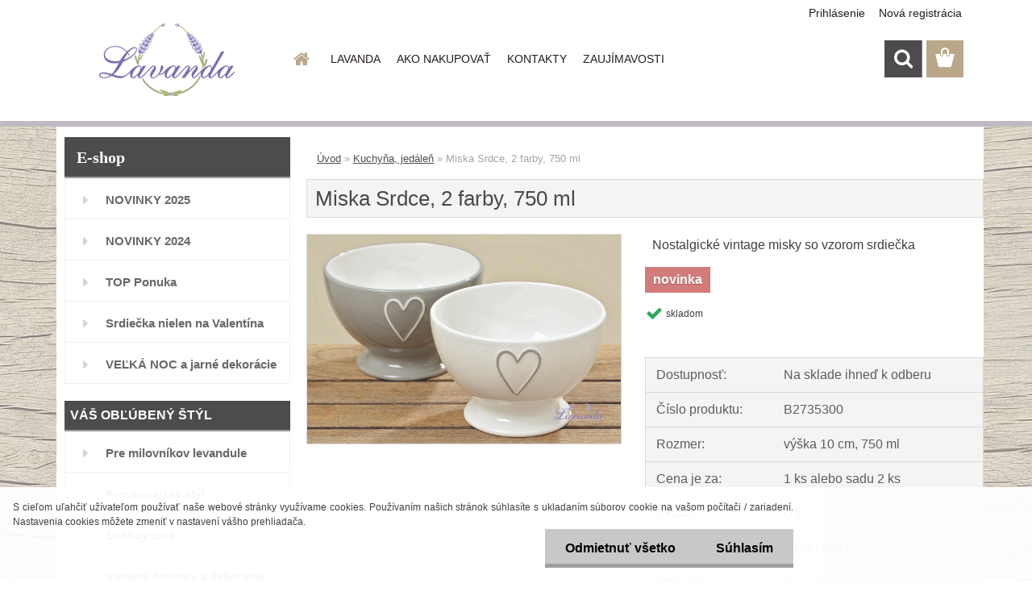

--- FILE ---
content_type: text/html; charset=utf-8
request_url: https://www.lavanda.sk/Miska-Srdce-1
body_size: 25050
content:


        <!DOCTYPE html>
    <html xmlns:og="http://ogp.me/ns#" xmlns:fb="http://www.facebook.com/2008/fbml" lang="sk" class="tmpl__3rs13">
      <head>
          <script>
              window.cookie_preferences = getCookieSettings('cookie_preferences');
              window.cookie_statistics = getCookieSettings('cookie_statistics');
              window.cookie_marketing = getCookieSettings('cookie_marketing');

              function getCookieSettings(cookie_name) {
                  if (document.cookie.length > 0)
                  {
                      cookie_start = document.cookie.indexOf(cookie_name + "=");
                      if (cookie_start != -1)
                      {
                          cookie_start = cookie_start + cookie_name.length + 1;
                          cookie_end = document.cookie.indexOf(";", cookie_start);
                          if (cookie_end == -1)
                          {
                              cookie_end = document.cookie.length;
                          }
                          return unescape(document.cookie.substring(cookie_start, cookie_end));
                      }
                  }
                  return false;
              }
          </script>
                    <script async src="https://www.googletagmanager.com/gtag/js?id=588JQCZ"></script>
                <script>(function(w,d,s,l,i){w[l]=w[l]||[];w[l].push({'gtm.start':
          new Date().getTime(),event:'gtm.js'});var f=d.getElementsByTagName(s)[0],
        j=d.createElement(s),dl=l!='dataLayer'?'&l='+l:'';j.async=true;j.src=
        'https://www.googletagmanager.com/gtm.js?id='+i+dl;f.parentNode.insertBefore(j,f);
      })(window,document,'script','dataLayer','GTM-588JQCZ');
        window.dataLayer = window.dataLayer || [];
        window.dataLayer.push({
            event: 'eec.pageview',
            clientIP: '3.17.157.XX'
        });

    </script>
            <title>Miska Srdce</title>
        <script type="text/javascript">var action_unavailable='action_unavailable';var id_language = 'sk';var id_country_code = 'SK';var language_code = 'sk-SK';var path_request = '/request.php';var type_request = 'POST';var cache_break = "2511"; var enable_console_debug = false; var enable_logging_errors = false;var administration_id_language = 'sk';var administration_id_country_code = 'SK';</script>          <script type="text/javascript" src="//ajax.googleapis.com/ajax/libs/jquery/1.8.3/jquery.min.js"></script>
          <script type="text/javascript" src="//code.jquery.com/ui/1.12.1/jquery-ui.min.js" ></script>
                  <script src="/wa_script/js/jquery.hoverIntent.minified.js?_=2025-01-14-11-59" type="text/javascript"></script>
        <script type="text/javascript" src="/admin/jscripts/jquery.qtip.min.js?_=2025-01-14-11-59"></script>
                  <script src="/wa_script/js/jquery.selectBoxIt.min.js?_=2025-01-14-11-59" type="text/javascript"></script>
                  <script src="/wa_script/js/bs_overlay.js?_=2025-01-14-11-59" type="text/javascript"></script>
        <script src="/wa_script/js/bs_design.js?_=2025-01-14-11-59" type="text/javascript"></script>
        <script src="/admin/jscripts/wa_translation.js?_=2025-01-14-11-59" type="text/javascript"></script>
        <link rel="stylesheet" type="text/css" href="/css/jquery.selectBoxIt.wa_script.css?_=2025-01-14-11-59" media="screen, projection">
        <link rel="stylesheet" type="text/css" href="/css/jquery.qtip.lupa.css?_=2025-01-14-11-59">
        
                  <script src="/wa_script/js/jquery.colorbox-min.js?_=2025-01-14-11-59" type="text/javascript"></script>
          <link rel="stylesheet" type="text/css" href="/css/colorbox.css?_=2025-01-14-11-59">
          <script type="text/javascript">
            jQuery(document).ready(function() {
              (function() {
                function createGalleries(rel) {
                  var regex = new RegExp(rel + "\\[(\\d+)]"),
                      m, group = "g_" + rel, groupN;
                  $("a[rel*=" + rel + "]").each(function() {
                    m = regex.exec(this.getAttribute("rel"));
                    if(m) {
                      groupN = group + m[1];
                    } else {
                      groupN = group;
                    }
                    $(this).colorbox({
                      rel: groupN,
                      slideshow:false,
                       maxWidth: "85%",
                       maxHeight: "85%",
                       returnFocus: false
                    });
                  });
                }
                createGalleries("lytebox");
                createGalleries("lyteshow");
              })();
            });</script>
          <script type="text/javascript">
      function init_products_hovers()
      {
        jQuery(".product").hoverIntent({
          over: function(){
            jQuery(this).find(".icons_width_hack").animate({width: "130px"}, 300, function(){});
          } ,
          out: function(){
            jQuery(this).find(".icons_width_hack").animate({width: "10px"}, 300, function(){});
          },
          interval: 40
        });
      }
      jQuery(document).ready(function(){

        jQuery(".param select, .sorting select").selectBoxIt();

        jQuery(".productFooter").click(function()
        {
          var $product_detail_link = jQuery(this).parent().find("a:first");

          if($product_detail_link.length && $product_detail_link.attr("href"))
          {
            window.location.href = $product_detail_link.attr("href");
          }
        });
        init_products_hovers();
        
        ebar_details_visibility = {};
        ebar_details_visibility["user"] = false;
        ebar_details_visibility["basket"] = false;

        ebar_details_timer = {};
        ebar_details_timer["user"] = setTimeout(function(){},100);
        ebar_details_timer["basket"] = setTimeout(function(){},100);

        function ebar_set_show($caller)
        {
          var $box_name = $($caller).attr("id").split("_")[0];

          ebar_details_visibility["user"] = false;
          ebar_details_visibility["basket"] = false;

          ebar_details_visibility[$box_name] = true;

          resolve_ebar_set_visibility("user");
          resolve_ebar_set_visibility("basket");
        }

        function ebar_set_hide($caller)
        {
          var $box_name = $($caller).attr("id").split("_")[0];

          ebar_details_visibility[$box_name] = false;

          clearTimeout(ebar_details_timer[$box_name]);
          ebar_details_timer[$box_name] = setTimeout(function(){resolve_ebar_set_visibility($box_name);},300);
        }

        function resolve_ebar_set_visibility($box_name)
        {
          if(   ebar_details_visibility[$box_name]
             && jQuery("#"+$box_name+"_detail").is(":hidden"))
          {
            jQuery("#"+$box_name+"_detail").slideDown(300);
          }
          else if(   !ebar_details_visibility[$box_name]
                  && jQuery("#"+$box_name+"_detail").not(":hidden"))
          {
            jQuery("#"+$box_name+"_detail").slideUp(0, function() {
              $(this).css({overflow: ""});
            });
          }
        }

        
        jQuery("#user_icon, #basket_icon").hoverIntent({
          over: function(){
            ebar_set_show(this);
            
          } ,
          out: function(){
            ebar_set_hide(this);
          },
          interval: 40
        });
        
        jQuery("#user_icon").click(function(e)
        {
          if(jQuery(e.target).attr("id") == "user_icon")
          {
            window.location.href = "https://www.lavanda.sk/lavanda/e-login/";
          }
        });

        jQuery("#basket_icon").click(function(e)
        {
          if(jQuery(e.target).attr("id") == "basket_icon")
          {
            window.location.href = "https://www.lavanda.sk/lavanda/e-basket/";
          }
        });
      
      });
    </script>        <meta http-equiv="Content-language" content="sk">
        <meta http-equiv="Content-Type" content="text/html; charset=utf-8">
        <meta name="language" content="slovak">
        <meta name="keywords" content="Miska, Srdce, Nostalgické, vintage, misky, na müsli, na šalát, na koláčiky, šedá, biela">
        <meta name="description" content="Miska Srdce, Nostalgické misky vintage misky, vintage miska, miska na müsli, miska na šalát, miska na koláčiky, šedá miska, biela miska">
        <meta name="revisit-after" content="1 Days">
        <meta name="distribution" content="global">
        <meta name="expires" content="never">
                  <meta name="expires" content="never">
                    <link rel="previewimage" href="https://www.lavanda.sk/fotky20000/fotos/_vyr_57822735300.jpg" />
          <meta property="og:image" content="http://www.lavanda.sk/fotky20000/fotos/_vyrn_57822735300.jpg" />
<meta property="og:image:secure_url" content="https://www.lavanda.sk/fotky20000/fotos/_vyrn_57822735300.jpg" />
<meta property="og:image:type" content="image/jpeg" />
<meta property="og:url" content="http://www.lavanda.sk/lavanda/eshop/5-1-Kuchyna-jedalen/0/5/5782-Miska-Srdce-2-farby-750-ml" />
<meta property="og:title" content="Miska Srdce, 2 farby, 750 ml" />
<meta property="og:description" content="Miska Srdce, Nostalgické misky vintage misky, vintage miska, miska na müsli, miska na šalát, miska na koláčiky, šedá miska, biela miska" />
<meta property="og:type" content="product" />
<meta property="og:site_name" content="Vintage bytové doplnky dekorácie" />

<meta name="google-site-verification" content="5dBffq3rRhKkeawtM4PXplIf2KoT19TDmqWhxU0WdGo"/>            <meta name="robots" content="index, follow">
                      <link href="//www.lavanda.sk/fotky20000/favicon.ico" rel="icon" type="image/x-icon">
          <link rel="shortcut icon" type="image/x-icon" href="//www.lavanda.sk/fotky20000/favicon.ico">
                  <link rel="stylesheet" type="text/css" href="/css/lang_dependent_css/lang_sk.css?_=2025-01-14-11-59" media="screen, projection">
                <link rel='stylesheet' type='text/css' href='/wa_script/js/styles.css?_=2025-01-14-11-59'>
        <script language='javascript' type='text/javascript' src='/wa_script/js/javascripts.js?_=2025-01-14-11-59'></script>
        <script language='javascript' type='text/javascript' src='/wa_script/js/check_tel.js?_=2025-01-14-11-59'></script>
          <script src="/assets/javascripts/buy_button.js?_=2025-01-14-11-59"></script>
            <script type="text/javascript" src="/wa_script/js/bs_user.js?_=2025-01-14-11-59"></script>
        <script type="text/javascript" src="/wa_script/js/bs_fce.js?_=2025-01-14-11-59"></script>
        <script type="text/javascript" src="/wa_script/js/bs_fixed_bar.js?_=2025-01-14-11-59"></script>
        <script type="text/javascript" src="/bohemiasoft/js/bs.js?_=2025-01-14-11-59"></script>
        <script src="/wa_script/js/jquery.number.min.js?_=2025-01-14-11-59" type="text/javascript"></script>
        <script type="text/javascript">
            BS.User.id = 20000;
            BS.User.domain = "lavanda";
            BS.User.is_responsive_layout = true;
            BS.User.max_search_query_length = 50;
            BS.User.max_autocomplete_words_count = 5;

            WA.Translation._autocompleter_ambiguous_query = ' Hľadaný výraz je pre našeptávač príliš všeobecný. Zadajte prosím ďalšie znaky, slová alebo pokračujte odoslaním formulára pre vyhľadávanie.';
            WA.Translation._autocompleter_no_results_found = ' Neboli nájdené žiadne produkty ani kategórie.';
            WA.Translation._error = " Chyba";
            WA.Translation._success = " Úspech";
            WA.Translation._warning = " Upozornenie";
            WA.Translation._multiples_inc_notify = '<p class="multiples-warning"><strong>Tento produkt je možné objednať iba v násobkoch #inc#. </strong><br><small>Vami zadaný počet kusov bol navýšený podľa tohto násobku.</small></p>';
            WA.Translation._shipping_change_selected = " Zmeniť...";
            WA.Translation._shipping_deliver_to_address = "_shipping_deliver_to_address";

            BS.Design.template = {
              name: "3rs13",
              is_selected: function(name) {
                if(Array.isArray(name)) {
                  return name.indexOf(this.name) > -1;
                } else {
                  return name === this.name;
                }
              }
            };
            BS.Design.isLayout3 = true;
            BS.Design.templates = {
              TEMPLATE_ARGON: "argon",TEMPLATE_NEON: "neon",TEMPLATE_CARBON: "carbon",TEMPLATE_XENON: "xenon",TEMPLATE_AURUM: "aurum",TEMPLATE_CUPRUM: "cuprum",TEMPLATE_ERBIUM: "erbium",TEMPLATE_CADMIUM: "cadmium",TEMPLATE_BARIUM: "barium",TEMPLATE_CHROMIUM: "chromium",TEMPLATE_SILICIUM: "silicium",TEMPLATE_IRIDIUM: "iridium",TEMPLATE_INDIUM: "indium",TEMPLATE_OXYGEN: "oxygen",TEMPLATE_HELIUM: "helium",TEMPLATE_FLUOR: "fluor",TEMPLATE_FERRUM: "ferrum",TEMPLATE_TERBIUM: "terbium",TEMPLATE_URANIUM: "uranium",TEMPLATE_ZINCUM: "zincum",TEMPLATE_CERIUM: "cerium",TEMPLATE_KRYPTON: "krypton",TEMPLATE_THORIUM: "thorium",TEMPLATE_ETHERUM: "etherum",TEMPLATE_KRYPTONIT: "kryptonit",TEMPLATE_TITANIUM: "titanium",TEMPLATE_PLATINUM: "platinum"            };
        </script>
        <meta name="google-site-verification" content="5dBffq3rRhKkeawtM4PXplIf2KoT19TDmqWhxU0WdGo">
          <script src="/js/progress_button/modernizr.custom.js"></script>
                      <link rel="stylesheet" type="text/css" href="/bower_components/owl.carousel/dist/assets/owl.carousel.min.css" />
            <link rel="stylesheet" type="text/css" href="/bower_components/owl.carousel/dist/assets/owl.theme.default.min.css" />
            <script src="/bower_components/owl.carousel/dist/owl.carousel.min.js"></script>
                    <link rel="stylesheet" type="text/css" href="//static.bohemiasoft.com/jave/style.css?_=2025-01-14-11-59" media="screen">
                    <link rel="stylesheet" type="text/css" href="/css/font-awesome.4.7.0.min.css" media="screen">
          <link rel="stylesheet" type="text/css" href="/sablony/nove/3rs13/3rs13pink/css/product_var3.css?_=2025-01-14-11-59" media="screen">
                    <link rel="stylesheet"
                type="text/css"
                id="tpl-editor-stylesheet"
                href="/sablony/nove/3rs13/3rs13pink/css/colors.css?_=2025-01-14-11-59"
                media="screen">

          <meta name="viewport" content="width=device-width, initial-scale=1.0">
          <link rel="stylesheet" 
                   type="text/css" 
                   href="https://static.bohemiasoft.com/custom-css/argon.css?_1764923345" 
                   media="screen"><style type="text/css">
               <!--#site_logo{
                  width: 275px;
                  height: 100px;
                  background-image: url('/fotky20000/design_setup/images/logo_ready.png?cache_time=1538635299');
                  background-repeat: no-repeat;
                  
                }html body .myheader { 
          
          border: black;
          background-repeat: repeat;
          background-position: 0px 0px;
          
        }#page_background{
                  
                  background-repeat: repeat;
                  background-position: 0px 0px;
                  background-color: transparent;
                }.bgLupa{
                  padding: 0;
                  border: none;
                }

 :root { 
 }
-->
                </style>          <link rel="stylesheet" type="text/css" href="/fotky20000/design_setup/css/user_defined.css?_=1665993015" media="screen, projection">
                    <script type="text/javascript" src="/admin/jscripts/wa_dialogs.js?_=2025-01-14-11-59"></script>
            <script>
      $(document).ready(function() {
        if (getCookie('show_cookie_message' + '_20000_sk') != 'no') {
          if($('#cookies-agreement').attr('data-location') === '0')
          {
            $('.cookies-wrapper').css("top", "0px");
          }
          else
          {
            $('.cookies-wrapper').css("bottom", "0px");
          }
          $('.cookies-wrapper').show();
        }

        $('#cookies-notify__close').click(function() {
          setCookie('show_cookie_message' + '_20000_sk', 'no');
          $('#cookies-agreement').slideUp();
          $("#masterpage").attr("style", "");
          setCookie('cookie_preferences', 'true');
          setCookie('cookie_statistics', 'true');
          setCookie('cookie_marketing', 'true');
          window.cookie_preferences = true;
          window.cookie_statistics = true;
          window.cookie_marketing = true;
          if(typeof gtag === 'function') {
              gtag('consent', 'update', {
                  'ad_storage': 'granted',
                  'analytics_storage': 'granted',
                  'ad_user_data': 'granted',
                  'ad_personalization': 'granted'
              });
          }
         return false;
        });

        $("#cookies-notify__disagree").click(function(){
            save_preferences();
        });

        $('#cookies-notify__preferences-button-close').click(function(){
            var cookies_notify_preferences = $("#cookies-notify-checkbox__preferences").is(':checked');
            var cookies_notify_statistics = $("#cookies-notify-checkbox__statistics").is(':checked');
            var cookies_notify_marketing = $("#cookies-notify-checkbox__marketing").is(':checked');
            save_preferences(cookies_notify_preferences, cookies_notify_statistics, cookies_notify_marketing);
        });

        function save_preferences(preferences = false, statistics = false, marketing = false)
        {
            setCookie('show_cookie_message' + '_20000_sk', 'no');
            $('#cookies-agreement').slideUp();
            $("#masterpage").attr("style", "");
            setCookie('cookie_preferences', preferences);
            setCookie('cookie_statistics', statistics);
            setCookie('cookie_marketing', marketing);
            window.cookie_preferences = preferences;
            window.cookie_statistics = statistics;
            window.cookie_marketing = marketing;
            if(marketing && typeof gtag === 'function')
            {
                gtag('consent', 'update', {
                    'ad_storage': 'granted'
                });
            }
            if(statistics && typeof gtag === 'function')
            {
                gtag('consent', 'update', {
                    'analytics_storage': 'granted',
                    'ad_user_data': 'granted',
                    'ad_personalization': 'granted',
                });
            }
            if(marketing === false && BS && BS.seznamIdentity) {
                BS.seznamIdentity.clearIdentity();
            }
        }

        /**
         * @param {String} cookie_name
         * @returns {String}
         */
        function getCookie(cookie_name) {
          if (document.cookie.length > 0)
          {
            cookie_start = document.cookie.indexOf(cookie_name + "=");
            if (cookie_start != -1)
            {
              cookie_start = cookie_start + cookie_name.length + 1;
              cookie_end = document.cookie.indexOf(";", cookie_start);
              if (cookie_end == -1)
              {
                cookie_end = document.cookie.length;
              }
              return unescape(document.cookie.substring(cookie_start, cookie_end));
            }
          }
          return "";
        }
        
        /**
         * @param {String} cookie_name
         * @param {String} value
         */
        function setCookie(cookie_name, value) {
          var time = new Date();
          time.setTime(time.getTime() + 365*24*60*60*1000); // + 1 rok
          var expires = "expires="+time.toUTCString();
          document.cookie = cookie_name + "=" + escape(value) + "; " + expires + "; path=/";
        }
      });
    </script>
            <script type="text/javascript" src="/wa_script/js/search_autocompleter.js?_=2025-01-14-11-59"></script>
                <link rel="stylesheet" type="text/css" href="/assets/vendor/magnific-popup/magnific-popup.css" />
      <script src="/assets/vendor/magnific-popup/jquery.magnific-popup.js"></script>
      <script type="text/javascript">
        BS.env = {
          decPoint: ",",
          basketFloatEnabled: true        };
      </script>
      <script type="text/javascript" src="/node_modules/select2/dist/js/select2.min.js"></script>
      <script type="text/javascript" src="/node_modules/maximize-select2-height/maximize-select2-height.min.js"></script>
      <script type="text/javascript">
        (function() {
          $.fn.select2.defaults.set("language", {
            noResults: function() {return " Žiadny záznam nebol nájdený"},
            inputTooShort: function(o) {
              var n = o.minimum - o.input.length;
              return "_input_too_short".replace("#N#", n);
            }
          });
          $.fn.select2.defaults.set("width", "100%")
        })();

      </script>
      <link type="text/css" rel="stylesheet" href="/node_modules/select2/dist/css/select2.min.css" />
      <script type="text/javascript" src="/wa_script/js/countdown_timer.js?_=2025-01-14-11-59"></script>
      <script type="text/javascript" src="/wa_script/js/app.js?_=2025-01-14-11-59"></script>
      <script type="text/javascript" src="/node_modules/jquery-validation/dist/jquery.validate.min.js"></script>

      
          </head>
      <body class="lang-sk layout3 not-home page-product-detail page-product-5782 basket-empty slider_available template-slider-custom vat-payer-y alternative-currency-n" >
      <!-- Google Tag Manager (noscript) end -->
    <noscript><iframe src="https://www.googletagmanager.com/ns.html?id=GTM-588JQCZ"
                      height="0" width="0" style="display:none;visibility:hidden"></iframe></noscript>
    <!-- End Google Tag Manager (noscript) -->
          <a name="topweb"></a>
            <div id="cookies-agreement" class="cookies-wrapper" data-location="1"
         >
      <div class="cookies-notify-background"></div>
      <div class="cookies-notify" style="display:block!important;">
        <div class="cookies-notify__bar">
          <div class="cookies-notify__bar1">
            <div class="cookies-notify__text"
                                 >
                S cieľom uľahčiť užívateľom používať naše webové stránky využívame cookies. Používaním našich stránok súhlasíte s ukladaním súborov cookie na vašom počítači / zariadení. Nastavenia cookies môžete zmeniť v nastavení vášho prehliadača.            </div>
            <div class="cookies-notify__button">
                <a href="#" id="cookies-notify__disagree" class="secondary-btn"
                   style="color: #000000;
                           background-color: #c8c8c8;
                           opacity: 1"
                >Odmietnuť všetko</a>
              <a href="#" id="cookies-notify__close"
                 style="color: #000000;
                        background-color: #c8c8c8;
                        opacity: 1"
                >Súhlasím</a>
            </div>
          </div>
                    </div>
      </div>
    </div>
    
  <div id="responsive_layout_large"></div><div id="page">    <script type="text/javascript">
      var responsive_articlemenu_name = ' Menu';
      var responsive_eshopmenu_name = ' E-shop';
    </script>
        <link rel="stylesheet" type="text/css" href="/css/masterslider.css?_=2025-01-14-11-59" media="screen, projection">
    <script type="text/javascript" src="/js/masterslider.min.js"></script>
    <div class="myheader">
                <div class="navigate_bar">
            <div class="logo-wrapper">
            <a id="site_logo" href="//www.lavanda.sk" class="mylogo" aria-label="Logo"></a>
    </div>
                        <!--[if IE 6]>
    <style>
    #main-menu ul ul{visibility:visible;}
    </style>
    <![endif]-->

    
    <div id="topmenu"><!-- TOPMENU -->
            <div id="main-menu" class="">
                 <ul>
            <li class="eshop-menu-home">
              <a href="//www.lavanda.sk" class="top_parent_act" aria-label="Homepage">
                              </a>
            </li>
          </ul>
          
<ul><li class="eshop-menu-1 eshop-menu-order-1 eshop-menu-odd"><a href="/lavanda/1-LAVANDA"  class="top_parent">LAVANDA</a> <ul><!--[if lte IE 7]><table><tr><td><![endif]--> <li class="eshop-submenu-1"><a href="/lavanda/1-LAVANDA/1-O-nas" >O nás</a></li><li class="eshop-submenu-2"><a href="/lavanda/1-LAVANDA/2-Preco-nakupovat-u-nas" >Prečo nakupovať u nás</a></li><li class="eshop-submenu-13"><a href="/lavanda/1-LAVANDA/13-Hodnotenia-zakaznikov" >Hodnotenia zákazníkov</a></li><li class="eshop-submenu-7"><a href="/lavanda/1-LAVANDA/7-Kontaktny-formular" >Kontaktný formulár</a></li> <!--[if lte IE 7]></td></tr></table><![endif]--></ul> 
</li></ul>
<ul><li class="eshop-menu-4 eshop-menu-order-2 eshop-menu-even"><a href="/lavanda/4-AKO-NAKUPOVAT"  class="top_parent">AKO NAKUPOVAŤ</a> <ul><!--[if lte IE 7]><table><tr><td><![endif]--> <li class="eshop-submenu-3"><a href="/lavanda/4-AKO-NAKUPOVAT/3-Doprava-a-platba" >Doprava a platba</a></li><li class="eshop-submenu-4"><a href="/lavanda/4-AKO-NAKUPOVAT/4-Preberanie-zasielky" >Preberanie zásielky</a></li><li class="eshop-submenu-8"><a href="/lavanda/4-AKO-NAKUPOVAT/8-Obchodne-podmienky" >Obchodné podmienky</a></li><li class="eshop-submenu-16"><a href="/lavanda/4-AKO-NAKUPOVAT/16-Ochrana-osobnych-udajov" >Ochrana osobných údajov</a></li><li class="eshop-submenu-15"><a href="/lavanda/4-AKO-NAKUPOVAT/15-Odstupenie-od-zmluvy-formular" >Odstúpenie od zmluvy -formulár</a></li><li class="eshop-submenu-5"><a href="/lavanda/4-AKO-NAKUPOVAT/5-Reklamacny-poriadok" >Reklamačný poriadok</a></li> <!--[if lte IE 7]></td></tr></table><![endif]--></ul> 
</li></ul>
<ul><li class="eshop-menu-2 eshop-menu-order-3 eshop-menu-odd"><a href="/lavanda/2-KONTAKTY"  class="top_parent">KONTAKTY</a>
</li></ul>
<ul><li class="eshop-menu-5 eshop-menu-order-4 eshop-menu-even"><a href="/lavanda/5-ZAUJIMAVOSTI"  class="top_parent">ZAUJÍMAVOSTI</a> <ul><!--[if lte IE 7]><table><tr><td><![endif]--> <li class="eshop-submenu-11"><a href="/Krasne-Vianoce" >Krásne Vianoce</a></li><li class="eshop-submenu-10"><a href="/lavanda/5-ZAUJIMAVOSTI/10-Bio-arganove-mydlo" >Bio arganové mydlo</a></li><li class="eshop-submenu-6"><a href="/lavanda/5-ZAUJIMAVOSTI/6-Mydlo-ALEPPO" >Mydlo ALEPPO</a></li><li class="eshop-submenu-9"><a href="/lavanda/5-ZAUJIMAVOSTI/9-Jarne-inspiracie" >Jarné inšpirácie</a></li> <!--[if lte IE 7]></td></tr></table><![endif]--></ul> 
</li></ul>      </div>
    </div><!-- END TOPMENU -->
        <div id="search">
      <form name="search" id="searchForm" action="/lavanda/search-engine.htm" method="GET" enctype="multipart/form-data">
        <label for="q" class="title_left2"> Hľadanie</label>
        <p>
          <input name="slovo" type="text" class="inputBox" id="q" placeholder=" Zadajte text vyhľadávania" maxlength="50">
          
          <input type="hidden" id="source_service" value="www.webareal.sk">
        </p>
        <div class="wrapper_search_submit">
          <input type="submit" class="search_submit" aria-label="search" name="search_submit" value="">
        </div>
        <div id="search_setup_area">
          <input id="hledatjak2" checked="checked" type="radio" name="hledatjak" value="2">
          <label for="hledatjak2">Hľadať v tovare</label>
          <br />
          <input id="hledatjak1"  type="radio" name="hledatjak" value="1">
          <label for="hledatjak1">Hľadať v článkoch</label>
                    <script type="text/javascript">
            function resolve_search_mode_visibility()
            {
              if (jQuery('form[name=search] input').is(':focus'))
              {
                if (jQuery('#search_setup_area').is(':hidden'))
                {
                  jQuery('#search_setup_area').slideDown(400);
                }
              }
              else
              {
                if (jQuery('#search_setup_area').not(':hidden'))
                {
                  jQuery('#search_setup_area').slideUp(400);
                }
              }
            }

            $('form[name=search] input').click(function() {
              this.focus();
            });

            jQuery('form[name=search] input')
                .focus(function() {
                  resolve_search_mode_visibility();
                })
                .blur(function() {
                  setTimeout(function() {
                    resolve_search_mode_visibility();
                  }, 1000);
                });

          </script>
                  </div>
      </form>
    </div>
          </div>
          </div>
    <script type="text/javascript" src="/wa_script/js/wz_tooltip.js"></script><div id="page_background">      <div class="hack-box"><!-- HACK MIN WIDTH FOR IE 5, 5.5, 6  -->
                  <div id="masterpage" style="margin-bottom:95px;"><!-- MASTER PAGE -->
              <div id="header">          </div><!-- END HEADER -->
          
  <div id="ebar" class="" >        <div id="ebar_set">
                <div id="user_icon">

                            <div id="user_detail">
                    <div id="user_arrow_tag"></div>
                    <div id="user_content_tag">
                        <div id="user_content_tag_bg">
                            <a href="/lavanda/e-login/"
                               class="elink user_login_text"
                               >
                               Prihlásenie                            </a>
                            <a href="/lavanda/e-register/"
                               class="elink user-logout user_register_text"
                               >
                               Nová registrácia                            </a>
                        </div>
                    </div>
                </div>
            
        </div>
        
                <div id="basket_icon" >
            <div id="basket_detail">
                <div id="basket_arrow_tag"></div>
                <div id="basket_content_tag">
                    <a id="quantity_tag" href="/lavanda/e-basket" rel="nofollow" class="elink"><span class="quantity_count">0</span></a>
                                    </div>
            </div>
        </div>
                <a id="basket_tag"
           href="lavanda/e-basket"
           rel="nofollow"
           class="elink">
            <span id="basket_tag_left">&nbsp;</span>
            <span id="basket_tag_right">
                0 ks            </span>
        </a>
                </div></div>          <div id="aroundpage"><!-- AROUND PAGE -->
            
      <!-- LEFT BOX -->
      <div id="left-box">
              <div class="menu-typ-1" id="left_eshop">
                <p class="title_left_eshop">E-shop</p>
          
        <div id="inleft_eshop">
          <div class="leftmenu2">
                <ul class="root-eshop-menu">
              <li class="leftmenuDef category-menu-99 category-menu-order-1 category-menu-odd">
          <a href="/NOVINKY-2025">            <strong>
              NOVINKY 2025            </strong>
            </a>        </li>

                <li class="leftmenuDef category-menu-95 category-menu-order-2 category-menu-even">
          <a href="/NOVINKY-2024">            <strong>
              NOVINKY 2024            </strong>
            </a>        </li>

                <li class="leftmenuDef category-menu-25 category-menu-order-3 category-menu-odd">
          <a href="/lavanda/eshop/25-1-TOP-Ponuka">            <strong>
              TOP Ponuka            </strong>
            </a>        </li>

                <li class="leftmenuDef category-menu-23 category-menu-order-4 category-menu-even">
          <a href="/Valentin-darceky-srdiecka">            <strong>
              Srdiečka nielen na Valentína            </strong>
            </a>        </li>

                <li class="leftmenuDef category-menu-22 category-menu-order-5 category-menu-odd">
          <a href="/lavanda/eshop/22-1-VELKA-NOC-a-jarne-dekoracie">            <strong>
              VEĽKÁ NOC a jarné dekorácie            </strong>
            </a>        </li>

                <li class="leftmenuCat category-menu-sep-47 category-menu-sep-order-1">
                      <strong>
              VÁŠ OBĽÚBENÝ ŠTÝL            </strong>
                    </li>

                <li class="leftmenuDef category-menu-1 category-menu-order-6 category-menu-even">
          <a href="/levandula-pre-milovnikov-levandule">            <strong>
              Pre milovníkov levandule            </strong>
            </a>        </li>

                <li class="leftmenuDef category-menu-48 category-menu-order-7 category-menu-odd">
          <a href="/Provensalsky-Styl-provensalsko-Provence-doplnky">            <strong>
              Provensálsky štýl            </strong>
            </a>        </li>

                <li class="leftmenuDef category-menu-41 category-menu-order-8 category-menu-even">
          <a href="/Shabby-Chic">            <strong>
              Shabby chic            </strong>
            </a>        </li>

                <li class="leftmenuDef category-menu-58 category-menu-order-9 category-menu-odd">
          <a href="/vintage-bytove-doplnky-a-dekoracie">            <strong>
              Vintage doplnky a dekorácie            </strong>
            </a>        </li>

                <li class="leftmenuDef category-menu-15 category-menu-order-10 category-menu-even">
          <a href="/lavanda/eshop/15-1-Dekoracie-co-Vas-potesia">            <strong>
              Dekorácie čo Vás potešia            </strong>
            </a>        </li>

                <li class="leftmenuDef category-menu-34 category-menu-order-11 category-menu-odd">
          <a href="/lavanda/eshop/34-1-Darceky">            <strong>
              Darčeky            </strong>
            </a>        </li>

                <li class="leftmenuDef category-menu-46 category-menu-order-12 category-menu-even">
          <a href="/lavanda/eshop/46-1-Darcekove-poukazky">            <strong>
              Darčekové poukážky            </strong>
            </a>        </li>

                <li class="leftmenuCat category-menu-sep-68 category-menu-sep-order-2">
                      <strong>
              MÓDNE DOPLNKY            </strong>
                    </li>

                <li class="leftmenuDef category-menu-73 category-menu-order-13 category-menu-odd">
          <a href="/Doplnky-a-oblecenie-vo-Vintage-style">            <strong>
              Vintage módne doplnky            </strong>
            </a>        </li>

                <li class="leftmenuDef category-menu-81 category-menu-order-14 category-menu-even">
          <a href="/ponozky-vintage">            <strong>
              Ponožky Vintage            </strong>
            </a>        </li>

                <li class="leftmenuDef category-menu-84 category-menu-order-15 category-menu-odd">
          <a href="/lavanda/eshop/84-1-Rukavice-Vintage">            <strong>
              Rukavice Vintage            </strong>
            </a>        </li>

                <li class="leftmenuDef category-menu-82 category-menu-order-16 category-menu-even">
          <a href="/Slnecne-okuliare-Vintage">            <strong>
              Slnečné okuliare Vintage            </strong>
            </a>        </li>

                <li class="leftmenuDef category-menu-85 category-menu-order-17 category-menu-odd">
          <a href="/lavanda/eshop/85-1-Satky-Vintage">            <strong>
              Šatky Vintage            </strong>
            </a>        </li>

                <li class="leftmenuDef category-menu-50 category-menu-order-18 category-menu-even">
          <a href="/Santoro-SK-Gorjuss-Mirabelle">            <strong>
              SANTORO Gorjuss &amp; Mirabelle            </strong>
            </a>        </li>

                <li class="leftmenuDef category-menu-69 category-menu-order-19 category-menu-odd">
          <a href="/tasky-kabelky">            <strong>
              Tašky a kabelky            </strong>
            </a>        </li>

                <li class="leftmenuDef category-menu-70 category-menu-order-20 category-menu-even">
          <a href="/lavanda/eshop/70-1-Penazenky-puzdra-kozm-tasky">            <strong>
              Peňaženky, púzdra, kozm. tašky            </strong>
            </a>        </li>

                <li class="leftmenuDef category-menu-89 category-menu-order-21 category-menu-odd">
          <a href="/Fotoalbumy-diare-zapisniky">            <strong>
              Fotoalbumy, diáre, zápisníky            </strong>
            </a>        </li>

                <li class="leftmenuDef category-menu-60 category-menu-order-22 category-menu-even">
          <a href="/vintage-bizuteria">            <strong>
              Vintage Bižutéria            </strong>
            </a>        </li>

                <li class="leftmenuCat category-menu-sep-3 category-menu-sep-order-3">
                      <strong>
              PRE VÁŠ DOMOV            </strong>
                    </li>

                <li class="leftmenuDef category-menu-79 category-menu-order-23 category-menu-odd">
          <a href="/lavanda/eshop/79-1-Nabytok">            <strong>
              Nábytok            </strong>
            </a>        </li>

                <li class="leftmenuDef category-menu-9 category-menu-order-24 category-menu-even">
          <a href="/lavanda/eshop/9-1-Drobny-nabytok">            <strong>
              Drobný nábytok            </strong>
            </a>        </li>

                <li class="leftmenuDef category-menu-8 category-menu-order-25 category-menu-odd">
          <a href="/lavanda/eshop/8-1-Lucerny-lampase-a-svietniky">            <strong>
              Lucerny, lampáše a svietniky            </strong>
            </a>        </li>

                <li class="leftmenuDef category-menu-16 category-menu-order-26 category-menu-even">
          <a href="/lavanda/eshop/16-1-Sviecky-a-vonave-dekoracie">            <strong>
              Sviečky a voňavé dekorácie            </strong>
            </a>        </li>

                <li class="leftmenuDef category-menu-12 category-menu-order-27 category-menu-odd">
          <a href="/lavanda/eshop/12-1-Vesiaky-haciky-a-uchytky">            <strong>
              Vešiaky, háčiky a úchytky            </strong>
            </a>        </li>

                <li class="leftmenuDef category-menu-42 category-menu-order-28 category-menu-even">
          <a href="/lavanda/eshop/42-1-Kose-kosiky">            <strong>
              Koše, košíky            </strong>
            </a>        </li>

                <li class="leftmenuDef category-menu-10 category-menu-order-29 category-menu-odd">
          <a href="/lavanda/eshop/10-1-Vence-a-venceky">            <strong>
              Vence a venčeky            </strong>
            </a>        </li>

                <li class="leftmenuDef category-menu-67 category-menu-order-30 category-menu-even">
          <a href="/umele-kvety">            <strong>
              Umelé kvety            </strong>
            </a>        </li>

                <li class="leftmenuDef category-menu-57 category-menu-order-31 category-menu-odd">
          <a href="/lavanda/eshop/57-1-Kvetinace-crepniky-kochliky">            <strong>
              Kvetináče, črepníky, kochlíky            </strong>
            </a>        </li>

                <li class="leftmenuDef category-menu-91 category-menu-order-32 category-menu-even">
          <a href="/lavanda/eshop/91-1-Pre-deti">            <strong>
              Pre deti            </strong>
            </a>        </li>

                <li class="leftmenuDef category-menu-26 category-menu-order-33 category-menu-odd">
          <a href="/lavanda/eshop/26-1-Obyvacia-izba">            <strong>
              Obývacia izba            </strong>
            </a>        </li>

                <li class="leftmenuDef category-menu-27 category-menu-order-34 category-menu-even">
          <a href="/lavanda/eshop/27-1-Spalna">            <strong>
              Spálňa            </strong>
            </a>        </li>

                <li class="leftmenuAct category-menu-5 category-menu-order-35 category-menu-odd">
          <a href="/Kuchyna-Jedalen">            <strong>
              Kuchyňa, jedáleň            </strong>
            </a>        </li>

            <ul class="eshop-submenu level-2">
              <li class="leftmenu2sub category-submenu-19 masonry_item">
          <a href="/Pribory-vidlicky-lyzicky-noze-naberacky">            <strong>
              Príbory            </strong>
            </a>        </li>

                <li class="leftmenu2sub category-submenu-20 masonry_item">
          <a href="/Hrnceky-salky-pohare">            <strong>
              Hrnčeky, šálky, poháre            </strong>
            </a>        </li>

                <li class="leftmenu2sub category-submenu-5 masonry_item">
          <a href="/lavanda/eshop/5-1-Kuchyna-jedalen/5-2-Dozy-dozicky">            <strong>
              Dózy, dózičky            </strong>
            </a>        </li>

                <li class="leftmenu2sub category-submenu-4 masonry_item">
          <a href="/lavanda/eshop/5-1-Kuchyna-jedalen/4-2-Hodiny">            <strong>
              Hodiny            </strong>
            </a>        </li>

                <li class="leftmenu2sub category-submenu-3 masonry_item">
          <a href="/lavanda/eshop/5-1-Kuchyna-jedalen/3-2-Servitky">            <strong>
              Servítky            </strong>
            </a>        </li>

            </ul>
      <style>
        #left-box .remove_point a::before
        {
          display: none;
        }
      </style>
            <li class="leftmenuDef category-menu-6 category-menu-order-36 category-menu-even">
          <a href="/lavanda/eshop/6-1-Kupelna-a-WC">            <strong>
              Kúpelňa a WC            </strong>
            </a>        </li>

                <li class="leftmenuDef category-menu-7 category-menu-order-37 category-menu-odd">
          <a href="/Zahrada-Terasa-Balkon">            <strong>
              Záhrada, Terasa, Balkón            </strong>
            </a>        </li>

                <li class="leftmenuDef category-menu-28 category-menu-order-38 category-menu-even">
          <a href="/lavanda/eshop/28-1-Hala-chodba">            <strong>
              Hala, chodba            </strong>
            </a>        </li>

                <li class="leftmenuCat category-menu-sep-49 category-menu-sep-order-4">
                      <strong>
              BYTOVÝ TEXTIL, LÁTKY, STUHY            </strong>
                    </li>

                <li class="leftmenuDef category-menu-4 category-menu-order-39 category-menu-odd">
          <a href="/lavanda/eshop/4-1-Bytovy-textil">            <strong>
              Bytový textil            </strong>
            </a>        </li>

                <li class="leftmenuDef category-menu-14 category-menu-order-40 category-menu-even">
          <a href="/lavanda/eshop/14-1-Latky">            <strong>
              Látky            </strong>
            </a>        </li>

                <li class="leftmenuDef category-menu-97 category-menu-order-41 category-menu-odd">
          <a href="/Dopredaj-latok">            <strong>
              Dopredaj látok            </strong>
            </a>        </li>

                <li class="leftmenuDef category-menu-13 category-menu-order-42 category-menu-even">
          <a href="/lavanda/eshop/13-1-Krajky-cipky-a-stuhy">            <strong>
              Krajky, čipky a stuhy            </strong>
            </a>        </li>

                <li class="leftmenuDef category-menu-75 category-menu-order-43 category-menu-odd">
          <a href="/kvalitne-vlny-a-vlnky">            <strong>
              Vlny            </strong>
            </a>        </li>

                <li class="leftmenuCat category-menu-sep-18 category-menu-sep-order-5">
                      <strong>
              MYDLÁ A KOZMETIKA            </strong>
                    </li>

                <li class="leftmenuDef category-menu-2 category-menu-order-44 category-menu-even">
          <a href="/Provensalske-mydla">            <strong>
              Originálne provensálske mydlá            </strong>
            </a>        </li>

                <li class="leftmenuDef category-menu-45 category-menu-order-45 category-menu-odd">
          <a href="/lavanda/eshop/45-1-Bio-arganove-a-vavrinove-mydla">            <strong>
              Bio arganové a vavrínové mydlá            </strong>
            </a>        </li>

                <li class="leftmenuDef category-menu-19 category-menu-order-46 category-menu-even">
          <a href="/lavanda/eshop/19-1-Luxusna-kozmetika-a-mydla">            <strong>
              Luxusná kozmetika a mydlá            </strong>
            </a>        </li>

                <li class="leftmenuCat category-menu-sep-54 category-menu-sep-order-6">
                      <strong>
              PARTY SERVIS            </strong>
                    </li>

                <li class="leftmenuDef category-menu-55 category-menu-order-47 category-menu-odd">
          <a href="/lavanda/eshop/55-1-Party-Servis">            <strong>
              Party Servis            </strong>
            </a>        </li>

                <li class="leftmenuDef category-menu-38 category-menu-order-48 category-menu-even">
          <a href="/lavanda/eshop/38-1-Darovacie-karticky">            <strong>
              Darovacie kartičky            </strong>
            </a>        </li>

                <li class="leftmenuDef category-menu-11 category-menu-order-49 category-menu-odd">
          <a href="/lavanda/eshop/11-1-Servitky-na-party">            <strong>
              Servítky na party            </strong>
            </a>        </li>

                <li class="leftmenuCat category-menu-sep-17 category-menu-sep-order-7">
                      <strong>
              HOBBY            </strong>
                    </li>

                <li class="leftmenuDef category-menu-56 category-menu-order-50 category-menu-even">
          <a href="/lavanda/eshop/56-1-Knihy-a-navody">            <strong>
              Knihy a návody            </strong>
            </a>        </li>

                <li class="leftmenuDef category-menu-37 category-menu-order-51 category-menu-odd">
          <a href="/lavanda/eshop/37-1-Zalozky-do-knizky">            <strong>
              Záložky do knižky            </strong>
            </a>        </li>

                <li class="leftmenuDef category-menu-39 category-menu-order-52 category-menu-even">
          <a href="/lavanda/eshop/39-1-Nazehlovacky">            <strong>
              Nažehľovačky            </strong>
            </a>        </li>

                <li class="leftmenuDef category-menu-77 category-menu-order-53 category-menu-odd">
          <a href="/magnetky">            <strong>
              Magnetky            </strong>
            </a>        </li>

                <li class="leftmenuDef category-menu-36 category-menu-order-54 category-menu-even">
          <a href="/lavanda/eshop/36-1-Drevene-gombiky">            <strong>
              Drevené gombíky            </strong>
            </a>        </li>

                <li class="leftmenuDef category-menu-24 category-menu-order-55 category-menu-odd">
          <a href="/lavanda/eshop/24-1-Drobne-dekoracie">            <strong>
              Drobné dekorácie            </strong>
            </a>        </li>

                <li class="leftmenuDef category-menu-86 category-menu-order-56 category-menu-even">
          <a href="/lavanda/eshop/86-1-Farby-sablony-sil-peciatky">            <strong>
              Farby, šablóny, sil. pečiatky            </strong>
            </a>        </li>

                <li class="leftmenuDef category-menu-90 category-menu-order-57 category-menu-odd">
          <a href="/lavanda/eshop/90-1-Handmade-a-diy-tvorba">            <strong>
              Handmade a diy tvorba            </strong>
            </a>        </li>

                <li class="leftmenuDef category-menu-96 category-menu-order-58 category-menu-even">
          <a href="/Servitky-na-dekupaz">            <strong>
              Servítky na dekupáž            </strong>
            </a>        </li>

                <li class="leftmenuDef category-menu-98 category-menu-order-59 category-menu-odd">
          <a href="/Odrezky-zbytky-latok">            <strong>
              Odrezky - zbytky látok            </strong>
            </a>        </li>

                <li class="leftmenuCat category-menu-sep-20 category-menu-sep-order-8">
                      <strong>
              SEZÓNNY TOVAR            </strong>
                    </li>

                <li class="leftmenuDef category-menu-44 category-menu-order-60 category-menu-even">
          <a href="/Leto-zahrada-grilovacka">            <strong>
              Leto, záhrada, grilovačka            </strong>
            </a>        </li>

                <li class="leftmenuDef category-menu-51 category-menu-order-61 category-menu-odd">
          <a href="/lavanda/eshop/51-1-Jesenne-dekoracie-a-doplnky">            <strong>
              Jesenné dekorácie a doplnky            </strong>
            </a>        </li>

                <li class="leftmenuDef category-menu-21 category-menu-order-62 category-menu-even">
          <a href="/vianoce-vianocne-ozdoby-dekoracie">            <strong>
              VIANOCE Vianočné dekorácie            </strong>
            </a>        </li>

                <li class="leftmenuCat category-menu-sep-29 category-menu-sep-order-9">
                      <strong>
              VYBERTE SI PODĽA MATERIÁLU            </strong>
                    </li>

                <li class="leftmenuDef category-menu-30 category-menu-order-63 category-menu-odd">
          <a href="/lavanda/eshop/30-1-Sklo-porcelan-keramika">            <strong>
              Sklo, porcelán, keramika            </strong>
            </a>        </li>

                <li class="leftmenuDef category-menu-83 category-menu-order-64 category-menu-even">
          <a href="/lavanda/eshop/83-1-Terracotta-polyresin-cement">            <strong>
              Terracotta, polyresin, cement            </strong>
            </a>        </li>

                <li class="leftmenuDef category-menu-31 category-menu-order-65 category-menu-odd">
          <a href="/lavanda/eshop/31-1-Drevene-doplnky-a-dekoracie">            <strong>
              Drevené doplnky a dekorácie            </strong>
            </a>        </li>

                <li class="leftmenuDef category-menu-32 category-menu-order-66 category-menu-even">
          <a href="/lavanda/eshop/32-1-Prutene-dekoracie-a-doplnky">            <strong>
              Prútené dekorácie a doplnky            </strong>
            </a>        </li>

                <li class="leftmenuDef category-menu-33 category-menu-order-67 category-menu-odd">
          <a href="/lavanda/eshop/33-1-Kovove-doplnky-a-dekoracie">            <strong>
              Kovové doplnky a dekorácie            </strong>
            </a>        </li>

                <li class="leftmenuCat category-menu-sep-61 category-menu-sep-order-10">
                      <strong>
              VYBERTE SI OBĽÚBENÉ ZNAČKY            </strong>
                    </li>

                <li class="leftmenuDef category-menu-88 category-menu-order-68 category-menu-even">
          <a href="/Wrendale-Designs">            <strong>
              Wrendale Designs            </strong>
            </a>        </li>

                <li class="leftmenuDef category-menu-62 category-menu-order-69 category-menu-odd">
          <a href="/Comptoir-de-Famille-Bratislava">            <strong>
              Comptoir de Famille            </strong>
            </a>        </li>

                <li class="leftmenuDef category-menu-63 category-menu-order-70 category-menu-even">
          <a href="/lavanda/eshop/63-1-Gerry-s-Garden">            <strong>
              Gerry`s Garden            </strong>
            </a>        </li>

                <li class="leftmenuDef category-menu-64 category-menu-order-71 category-menu-odd">
          <a href="/lavanda/eshop/64-1-Countryfield">            <strong>
              Countryfield            </strong>
            </a>        </li>

            </ul>
      <style>
        #left-box .remove_point a::before
        {
          display: none;
        }
      </style>
              </div>
        </div>

        
        <div id="footleft1">
                  </div>

            </div>
          <div id="left3">
      <div id="inleft3_top"></div>
      <div id="inleft3">
        <div class="fb-like-box" data-href="https://www.facebook.com/pages/Lavanda-vo%C5%88av%C3%BD-obchod%C3%ADk-nielen-s-levandu%C4%BEkou-a-bytov%C3%BDmi-doplnkami/467437706614578?id=467437706614578&amp;sk=likes" data-width="200" data-height="336" data-colorscheme="light" data-show-faces="true" data-header="true" data-stream="false" data-show-border="false"> </div>
<p>Chcete urobiť radosť Vašim priateľom či blízkym ale neviete sa rozhodnúť pre konkrétnu dekoráciu či doplnok?</p>
<p><a href="/lavanda/eshop/46-1-Darcekove-poukazky" target="_blank" rel="noopener"><img src="/fotky20000/Small_New_Lavanda_darekov-poukka_2015_10.jpg" alt="" width="167" height="87" /></a></p>
<p>Darujte im <a href="/lavanda/eshop/46-1-Darcekove-poukazky" target="_blank" rel="noopener">darčekovú poukážku</a> aby si mohli sami vybrať v našom internetovom obchode ten pravý darček ktorý skrášli ich domov.</p>
<hr />
<p> </p>              </div>
      <div id="inleft3_foot"></div>
    </div>
          </div><!-- END LEFT BOX -->
            <div id="right-box"><!-- RIGHT BOX2 -->
              </div><!-- END RIGHT BOX -->
      

            <hr class="hide">
                        <div id="centerpage2"><!-- CENTER PAGE -->
              <div id="incenterpage2"><!-- in the center -->
                <script type="text/javascript">
  var product_information = {
    id: '5782',
    name: 'Miska Srdce, 2 farby, 750 ml',
    brand: '',
    price: '6.81',
    category: 'Kuchyňa, jedáleň',
    is_variant: false,
    variant_id: 0  };
</script>
        <div id="fb-root"></div>
    <script>(function(d, s, id) {
            var js, fjs = d.getElementsByTagName(s)[0];
            if (d.getElementById(id)) return;
            js = d.createElement(s); js.id = id;
            js.src = "//connect.facebook.net/ sk_SK/all.js#xfbml=1&appId=";
            fjs.parentNode.insertBefore(js, fjs);
        }(document, 'script', 'facebook-jssdk'));</script>
      <script type="application/ld+json">
      {
        "@context": "http://schema.org",
        "@type": "Product",
                "name": "Miska Srdce",
        "description": "Miska Srdce, Nostalgické misky vintage misky, vintage miska, miska na müsli, miska na šalát, miska na koláčiky, šedá miska, biela miska",
                "image": "https://www.lavanda.sk/fotky20000/fotos/_vyr_57822735300.jpg",
                "gtin13": "",
        "mpn": "",
        "sku": "B2735300",
        "brand": "",

        "offers": {
            "@type": "Offer",
            "availability": "https://schema.org/InStock",
            "price": "6.81",
"priceCurrency": "EUR",
"priceValidUntil": "2036-01-20",
            "url": "https://www.lavanda.sk/Miska-Srdce-1"
        }
      }
</script>
              <script type="application/ld+json">
{
    "@context": "http://schema.org",
    "@type": "BreadcrumbList",
    "itemListElement": [
    {
        "@type": "ListItem",
        "position": 1,
        "item": {
            "@id": "https://www.lavanda.sk",
            "name": "Home"
            }
    },     {
        "@type": "ListItem",
        "position": 2,
        "item": {
            "@id": "https://www.lavanda.sk/lavanda/eshop/5-1-Kuchyna-jedalen",
            "name": "Kuchyňa, jedáleň"
        }
        },
    {
        "@type": "ListItem",
        "position": 3,
        "item": {
            "@id": "https://www.lavanda.sk/Miska-Srdce-1",
            "name": "Miska Srdce, 2 farby, 750 ml"
    }
    }
]}
</script>
          <script type="text/javascript" src="/wa_script/js/bs_variants.js?date=2462013"></script>
  <script type="text/javascript" src="/wa_script/js/rating_system.js"></script>
  <script type="text/javascript">
    <!--
    $(document).ready(function () {
      BS.Variants.register_events();
      BS.Variants.id_product = 5782;
    });

    function ShowImage2(name, width, height, domen) {
      window.open("/wa_script/image2.php?soub=" + name + "&domena=" + domen, "", "toolbar=no,scrollbars=yes,location=no,status=no,width=" + width + ",height=" + height + ",resizable=1,screenX=20,screenY=20");
    }
    ;
    // --></script>
  <script type="text/javascript">
    <!--
    function Kontrola() {
      if (document.theForm.autor.value == "") {
        document.theForm.autor.focus();
        BS.ui.popMessage.alert("Musíte vyplniť svoje meno");
        return false;
      }
      if (document.theForm.email.value == "") {
        document.theForm.email.focus();
        BS.ui.popMessage.alert("Musíte vyplniť svoj email");
        return false;
      }
      if (document.theForm.titulek.value == "") {
        document.theForm.titulek.focus();
        BS.ui.popMessage.alert("Vyplňte názov príspevku");
        return false;
      }
      if (document.theForm.prispevek.value == "") {
        document.theForm.prispevek.focus();
        BS.ui.popMessage.alert("Zadajte text príspevku");
        return false;
      }
      if (document.theForm.captcha.value == "") {
        document.theForm.captcha.focus();
        BS.ui.popMessage.alert("Opíšte bezpečnostný kód");
        return false;
      }
      if (jQuery("#captcha_image").length > 0 && jQuery("#captcha_input").val() == "") {
        jQuery("#captcha_input").focus();
        BS.ui.popMessage.alert("Opíšte text z bezpečnostného obrázku");
        return false;
      }

      }

      -->
    </script>
          <script type="text/javascript" src="/wa_script/js/detail.js?date=2022-06-01"></script>
          <script type="text/javascript">
      product_price = "7";
    product_price_non_ceil =   "6.810";
    currency = "EUR";
    currency_position = "1";
    tax_subscriber = "a";
    ceny_jak = "0";
    desetiny = "2";
    dph = "23";
    currency_second = "";
    currency_second_rate = "0";
    lang = "";    </script>
        <div id="wherei"><!-- wherei -->
            <p>
        <a href="/">Úvod</a>
        <span class="arrow">&#187;</span>
                           <a href="/lavanda/eshop/5-1-Kuchyna-jedalen">Kuchyňa, jedáleň</a>
                            <span class="arrow">&#187;</span>        <span class="active">Miska Srdce, 2 farby, 750 ml</span>
      </p>
    </div><!-- END wherei -->
    <pre></pre>
        <div class="product-detail-container in-stock-y" > <!-- MICRODATA BOX -->
              <h1>Miska Srdce, 2 farby, 750 ml</h1>
              <div class="detail-box-product" data-idn="184636362"><!--DETAIL BOX -->
                  <div class="product-status-place"><h2 class="second-product-name">Nostalgické vintage misky so vzorom srdiečka</h2>    <p class="product-status">
                <span class="ico_new">novinka</span>
              </p>
    </div>                <div class="col-l"><!-- col-l-->
                        <div class="image"><!-- image-->
                                <a href="/fotky20000/fotos/_vyr_57822735300.jpg"
                   rel="lytebox"
                   title="Miska Srdce, 2 farby, 750 ml"
                   aria-label="Miska Srdce, 2 farby, 750 ml">
                    <span class="img" id="magnify_src">
                      <img                               id="detail_src_magnifying_small"
                              src="/fotky20000/fotos/_vyr_57822735300.jpg"
                              width="200" border=0
                              alt="Miska Srdce, 2 farby, 750 ml"
                              title="Miska Srdce, 2 farby, 750 ml">
                    </span>
                                        <span class="image_foot"><span class="ico_magnifier"
                                                     title="Miska Srdce, 2 farby, 750 ml">&nbsp;</span></span>
                      
                                    </a>
                            </div>
              <!-- END image-->
              <div class="break"></div>
                      </div><!-- END col-l-->
        <div class="box-spc"><!-- BOX-SPC -->
          <div class="col-r"><!-- col-r-->
                          <div class="stock_yes">skladom</div>
                          <div class="break"><p>&nbsp;</p></div>
                          <div class="social-box e-detail-social-box"><div id="social_facebook"><iframe src="//www.facebook.com/plugins/like.php?href=http%3A%2F%2Fwww.lavanda.sk%2Flavanda%2Feshop%2F5-1-Kuchyna-jedalen%2F0%2F5%2F5782-Miska-Srdce-2-farby-750-ml&amp;layout=button_count&amp;show_faces=false&amp;width=170&amp;action=like&amp;font=lucida+grande&amp;colorscheme=light&amp;height=21" scrolling="no" frameborder="0" style="border:none; overflow:hidden; width: 170px; height:21px;" title="Facebook Likebox"></iframe></div></div>
                                      <div class="detail-info"><!-- detail info-->
              <form style="margin: 0pt; padding: 0pt; vertical-align: bottom;"
                    action="/lavanda/eshop/5-1-Kuchyna-jedalen/0/6/5782" method="post">
                                <table class="cart" width="100%">
                  <col>
                  <col width="9%">
                  <col width="14%">
                  <col width="14%">
                  <tbody>
                                      <tr class="before_variants stock-line stock-line-stock_yes">
                      <td class="stock-label" width="35%">Dostupnosť:</td>
                      <td colspan="3" width="65%" class="prices stock-cell">
                        <span class="fleft stock-text">Na sklade ihneď k odberu</span>
                        <input type="hidden" name="availability"
                               value="Na sklade ihneď k odberu">
                      </td>
                    </tr>
                                        <tr class="before_variants product-number">
                      <td width="35%" class="product-number-text">Číslo produktu: </td>
                      <td colspan="3" width="65%" class="prices product-number-text"><span class="fleft">
                            B2735300</span>
                        <input type="hidden" name="number"
                               value="B2735300">
                      </td>
                    </tr>
                                          <tr class="before_variants product-variants-1">
                        <td width="35%"
                            class="product-variants-text-1">Rozmer:  </td>
                        <td colspan="3" width="65%" class="product-variants-value-1">
                                                            <span class="fleft">
                                    výška 10 cm, 750 ml                                </span>
                                                          <input type="hidden"
                                 name="Rozmer"
                                 value="výška 10 cm, 750 ml">
                        </td>
                      </tr>
                                            <tr class="before_variants product-variants-2">
                        <td width="35%"
                            class="product-variants-text-2">Cena je za:  </td>
                        <td colspan="3" width="65%" class="product-variants-value-2">
                                                            <span class="fleft">
                                    1 ks alebo sadu 2 ks                                </span>
                                                          <input type="hidden"
                                 name="Cena je za"
                                 value="1 ks alebo sadu 2 ks">
                        </td>
                      </tr>
                                            <tr class="before_variants product-variants-3">
                        <td width="35%"
                            class="product-variants-text-3">Sklad:  </td>
                        <td colspan="3" width="65%" class="product-variants-value-3">
                                                            <span class="fleft">
                                    D3                                </span>
                                                          <input type="hidden"
                                 name="Sklad"
                                 value="D3">
                        </td>
                      </tr>
                                            <tr class="before_variants product-variants-4">
                        <td width="35%"
                            class="product-variants-text-4">Farba:  </td>
                        <td colspan="3" width="65%" class="product-variants-value-4">
                                                            <span class="fleft">
                                    biela / šedá                                </span>
                                                          <input type="hidden"
                                 name="Farba"
                                 value="biela / šedá">
                        </td>
                      </tr>
                                            <tr class="before_variants product-variants-5">
                        <td width="35%"
                            class="product-variants-text-5">Materiál:  </td>
                        <td colspan="3" width="65%" class="product-variants-value-5">
                                                            <span class="fleft">
                                    kamenina                                </span>
                                                          <input type="hidden"
                                 name="Materiál"
                                 value="kamenina">
                        </td>
                      </tr>
                                              <tr>
                        <td width="35%">Vyberte si farbu:</td>

                                                    <td colspan="3" width="36%" class="prices " colspan=3>
                                <span class="fleft">
                                    <select name=ciselnik1 size=1>
                                                                                    <option value="138"
                                                    title="">šedá                                            &nbsp;&nbsp;</option>
                                                                                        <option value="12"
                                                    title="">biela                                            &nbsp;&nbsp;</option>
                                                                                        <option value="118"
                                                    title="6.6">Sada 2 ks&nbsp;&nbsp;&nbsp;(+6,60&nbsp;EUR s DPH)                                            &nbsp;&nbsp;</option>
                                                                                </select>
                                </span>
                            </td>
                        </tr>
                        
                          <tr class="product-total-vat">
                        <td class="name-price-novat product-total-text">Naša cena bez DPH                          :
                        </td>
                        <td colspan="3" class="prices product-total-value">
                              <span class="price-novat fleft">
      5,54&nbsp;EUR    </span>
    <input type="hidden" name="nase_cena" value="">
                            </td>
                      </tr>
                                            <tr class="total">
                        <td class="price-desc left">Naša cena s DPH (23&nbsp;%):</td>
                        <td colspan="3" class="prices">
                          <div align="left" >
                                <span class="price-vat" content="EUR">
     <span class="price-value def_color" content="6,81">
        6,81&nbsp;EUR     </span>
    </span>
    <input type="hidden" name="nase_cena" value="">
                              </div>
                        </td>
                      </tr>
                                          <tr class="product-watchdog">
                      <td class="product-watchdog-text">Strážny pes: </td>
                      <td colspan="3" class="product-watchdog-value">
                        <div class="watchdog_opener watchdog_icon3"><a href="#" id="open_watch_dog" title="Strážny pes"><img src="/images/watch_dog_small.png" alt="Strážny pes" /></a></div>
                      </td>
                    </tr>

                                        <tr class="product-cart-info">
                      <td colspan="4">
                            <div class="fleft product-cart-info-text"><br>do košíka:</div>
    <div class="fright textright product-cart-info-value">
                          <input value="1" name="kusy" id="kusy" maxlength="6" size="6" type="text" data-product-info='{"count_type":0,"multiples":0}' class="quantity-input"  aria-label="kusy">
                <span class="count">&nbsp;
        ks      </span>&nbsp;
                        <input type="submit"
                 id="buy_btn"
                 class="product-cart-btn buy-button-action buy-button-action-17"
                 data-id="5782"
                 data-variant-id="0"
                 name="send_submit"
                 value="kúpiť"
          >
          <input type="hidden" id="buy_click" name="buy_click" value="detail">
                      <br>
                </div>
                          </td>
                    </tr>
                                    </tbody>
                </table>
                <input type="hidden" name="pageURL" value ="http://www.lavanda.sk/Miska-Srdce-1">              </form>
            </div><!-- END detail info-->
            <div class="break"></div>
          </div><!-- END col-r-->
        </div><!-- END BOX-SPC -->
              </div><!-- END DETAIL BOX -->
    </div><!-- MICRODATA BOX -->
    <div class="break"></div>
    <div class="part selected" id="description"><!--description-->
    <div class="spc">
        <h3>Kompletné špecifikácie</h3>
    <h4><span>Krásna kameninová miska na müsli, šalát alebo koláčiky. Nostalgický vintage dizajn so srdiečkom. K dispozícii sú 2 farby: šedá, biela. Rozmer: výška 10 cm, 750 ml. </span><span style="font-size: 1em;">V objednávke si vyberte farbu alebo sadu 2 ks. Cena je za 1 ks alebo sadu 2 ks.</span></h4>
<h3><strong><a href="/lavanda/eshop/5-1-Kuchyna-jedalen">KUCHYŇA, JEDÁLEŇ</a> /</strong><strong style="font-size: 1.17em;"> </strong><strong style="font-size: 1.17em;"><a href="/lavanda/eshop/58-1-Vintage-doplnky-a-dekoracie">VINTAGE DOPLNKY A DEKORÁCIE</a> / </strong><strong style="font-size: 1.17em;"><a href="/lavanda/eshop/23-1-Srdiecka-Nielen-na-Valentina">SRDIEČKA NIELEN NA VALENTÍNA</a></strong></h3>
<p><span><br /></span></p>    </div>
  </div><!-- END description-->
  <div class="part selected" id="related"><!--related-->
        <div class="spc">
    <h3>Súvisiaci tovar</h3>
      <div          class="product tab_img160 title_first one-preview-image in-stock-y"
         data-name="Keramická miska Classique veľká, biela patina"
         data-id="665"
        >
            <!-- PRODUCT BOX -->
      <div class="productBody">
                  <div class="productTitle">
            <div class="productTitleContent">
              <a href="/lavanda/eshop/5-1-Kuchyna-jedalen/0/5/665-Keramicka-miska-Classique-velka-biela-patina"
                                   data-id="665"
                 data-location="category_page"
                 data-variant-id="0"
                 class="product-box-link"
              >Keramická miska Classique veľká, biela patina</a>
            </div>
                      </div>
          <div class="img_box">
            <a href="/lavanda/eshop/5-1-Kuchyna-jedalen/0/5/665-Keramicka-miska-Classique-velka-biela-patina"
               data-id="665"
               data-location="category_page"
               data-variant-id="0"
               class="product-box-link"
            >
              <img   alt="Keramická miska Classique veľká, biela patina" title="Keramická miska Classique veľká, biela patina"  class="lupa" rel="665" src="/fotky20000/fotos/_vyrn_6657316400_a.jpg" class="product_detail_image">
              <img src="/images/empty.gif" width="130" height="57" alt="empty">
            </a>
          </div>
                  <div class="break"></div>
                        <div class="productPriceBox" >
                    <div class="productPriceSmall"><s></s></div><br>
          <div class="productPrice">
                        <span class="our_price_text">Naša cena</span> <span class="product_price_text">9,18&nbsp;EUR</span>          </div><br>
                          <form method="post" action="/lavanda/eshop/5-1-Kuchyna-jedalen/0/6/665">
                                    <input type="submit"
                         class="buy_btn buy-button-action buy-button-action-12"
                         data-id="665"
                         data-variant-id="0"
                         name="" value="kúpiť"
                         data-similar-popup="0"
                         data-product-info='{"count_type":0,"multiples":0}'>
                                    <div class="clear"></div>
                </form>
                <div class="stock_yes">skladom</div>        </div>
        <div class="clear"></div>
      </div>
      <div class="productFooter">
        <div class="productFooterContent">
                    </div>
              </div>
          </div>
    <hr class="hide">    <div          class="product tab_img160 title_first one-preview-image in-stock-n"
         data-name="Misa Provence veľká"
         data-id="1070"
        >
            <!-- PRODUCT BOX -->
      <div class="productBody">
                  <div class="productTitle">
            <div class="productTitleContent">
              <a href="/provence-styl-misa-na-ovocie"
                                   data-id="1070"
                 data-location="category_page"
                 data-variant-id="0"
                 class="product-box-link"
              >Misa Provence veľká</a>
            </div>
                      </div>
          <div class="img_box">
            <a href="/provence-styl-misa-na-ovocie"
               data-id="1070"
               data-location="category_page"
               data-variant-id="0"
               class="product-box-link"
            >
              <img   alt="Misa Provence veľká" title="Misa Provence veľká"  class="lupa" rel="1070" src="/fotky20000/fotos/_vyrn_107063092-01.jpg" class="product_detail_image">
              <img src="/images/empty.gif" width="130" height="40" alt="empty">
            </a>
          </div>
                  <div class="break"></div>
                        <div class="productPriceBox" >
                    <div class="productPriceSmall"><s></s></div><br>
          <div class="productPrice">
                        <span class="our_price_text">Naša cena</span> <span class="product_price_text">26,29&nbsp;EUR</span>          </div><br>
                          <form method="post" action="/lavanda/eshop/5-1-Kuchyna-jedalen/0/6/1070">
                                    <input type="submit"
                         class="buy_btn buy-button-action buy-button-action-12"
                         data-id="1070"
                         data-variant-id="0"
                         name="" value="kúpiť"
                         data-similar-popup="0"
                         data-product-info='{"count_type":0,"multiples":0}'>
                                    <div class="clear"></div>
                </form>
                <div class="stock_no">momentálne nedostupné</div>        </div>
        <div class="clear"></div>
      </div>
      <div class="productFooter">
        <div class="productFooterContent">
                        <div class="there_are_status_icons"></div>
            <div class="icons_width_hack">
                              <div class="ico_top">top produkt</div>
                            </div>
                    </div>
              </div>
          </div>
    <hr class="hide">      <!--END PRODUCT BOX 3 -->
      <div class="break"></div>
    </div><!-- END spc-->
  </div><!-- END related-->
  <div class="part selected"  id="comment"><!--comment -->
    <script type="text/javascript">
<!--
function Kontrola ()
{
   if (document.theForm.autor.value == "")
   {
      document.theForm.autor.focus();
      BS.ui.popMessage.alert("Musíte vyplniť svoje meno");
      return false;
   }
   if (document.theForm.email2.value == "")
   {
      document.theForm.email2.focus();
      BS.ui.popMessage.alert("Musíte vyplniť svoj email");
      return false;
   }
   if (document.theForm.titulek.value == "")
   {
      document.theForm.titulek.focus();
      BS.ui.popMessage.alert("Vyplňte názov príspevku");
      return false;
   }
   if (document.theForm.prispevek.value == "")
   {
      document.theForm.prispevek.focus();
      BS.ui.popMessage.alert("Zadajte text príspevku");
      return false;
   }
        if(!document.theForm.comment_gdpr_accept.checked)
     {
       BS.ui.popMessage.alert(" Je nutné odsúhlasiť spracovanie osobných údajov");
       return false;
     }
         if(jQuery("#captcha_image").length > 0 && jQuery("#captcha_input").val() == ""){
     jQuery("#captcha_input").focus();
     BS.ui.popMessage.alert("Opíšte text z bezpečnostného obrázku");
     return false;
   }
}
-->
</script>
  <a name="anch15782"></a>
  <div class="spc">
    <h3>Komentáre</h3>
    <h4>NÁZORY A OTÁZKY NÁVŠTEVNÍKOV</h4>
  <table width="100%" cellspacing=0 cellpadding=2 border=0 class="comments" >
  <tr ><td colspan=4 >Nebol zatiaľ pridaný žiadny názor. Pridajte svoj názor alebo dotaz ako prvý.  <br>
  <p class="fright"><a class="button_new_discussion wa-button" rel="nofollow" href="/Miska-Srdce-1?action=add_comment#anch15782">
      Pridať komentár</a></p>
  </td></tr>  </table>
  </div><!--END spc -->

  </div><!-- END comment -->

    <script>
      window.dataLayer = window.dataLayer || [];
      window.dataLayer.push({
                              event: 'eec.detail',
                              clientIP: '3.17.157.XX',
                              ecommerce: {
                                detail: {
                                  value: '6.81',
                                  actionField: {
                                    list: 'Search Results'
                                  },
                                  products:
                                  [
    {
        "id": 5782,
        "name": "Miska Srdce, 2 farby, 750 ml",
        "category": "Kuchyňa, jedáleň",
        "metric2": 6.81,
        "metric3": 0,
        "dimension1": "B2735300",
        "metric9": 0,
        "long_id": 184636362
    }
]                                }
                              }
                            });
    </script>

                  </div><!-- end in the center -->
              <div class="clear"></div>
                         </div><!-- END CENTER PAGE -->
            <div class="clear"></div>

            
                      </div><!-- END AROUND PAGE -->

          <div id="footer" ><!-- FOOTER -->

                          <div id="footer_left">
              Vytvorené systémom <a href="http://www.webareal.sk" target="_blank">www.webareal.sk</a>            </div>
            <div id="footer_center">
                              <a id="footer_ico_home" href="/lavanda" class="footer_icons">&nbsp;</a>
                <a id="footer_ico_map" href="/lavanda/web-map" class="footer_icons">&nbsp;</a>
                <a id="footer_ico_print" href="#" class="print-button footer_icons" target="_blank" rel="nofollow">&nbsp;</a>
                <a id="footer_ico_topweb" href="#topweb" rel="nofollow" class="footer_icons">&nbsp;</a>
                            </div>
            <div id="footer_right" class="foot_created_by_res">
              Vytvorené systémom <a href="http://www.webareal.sk" target="_blank">www.webareal.sk</a>            </div>
                        </div><!-- END FOOTER -->
                      </div><!-- END PAGE -->
        </div><!-- END HACK BOX -->
          </div>          <div id="und_footer" align="center">
        <script type="text/javascript">

  var _gaq = _gaq || [];
  _gaq.push(['_setAccount', 'UA-38834316-1']);
  _gaq.push(['_setDomainName', 'lavanda.sk']);
  _gaq.push(['_trackPageview']);

  (function() {
    var ga = document.createElement('script'); ga.type = 'text/javascript'; ga.async = true;
    ga.src = ('https:' == document.location.protocol ? 'https://ssl' : 'http://www') + '.google-analytics.com/ga.js';
    var s = document.getElementsByTagName('script')[0]; s.parentNode.insertBefore(ga, s);
  })();

</script>

<div id="fb-root"></div>
<script>(function(d, s, id) {
  var js, fjs = d.getElementsByTagName(s)[0];
  if (d.getElementById(id)) return;
  js = d.createElement(s); js.id = id;
  js.src = "//connect.facebook.net/sk_SK/all.js#xfbml=1";
  fjs.parentNode.insertBefore(js, fjs);
}(document, 'script', 'facebook-jssdk'));</script>

<!--<script>
$(function(){
$('<div class="custom-bar"><p>Milí zákazníci, objednávky prijímame do 15.12. 2021, aby sme ich stihli doručiť do Vianoc. Ďakujeme za porozumenie.</p></div>').prependTo('.myheader');
});
</script>-->      </div>
      </div>
  
  <script language="JavaScript" type="text/javascript">
$(window).ready(function() {
//	$(".loader").fadeOut("slow");
});
      function init_lupa_images()
    {
      if(jQuery('img.lupa').length)
      {
        jQuery('img.lupa, .productFooterContent').qtip(
        {
          onContentUpdate: function() { this.updateWidth(); },
          onContentLoad: function() { this.updateWidth(); },
          prerender: true,
          content: {
            text: function() {

              var $pID = '';

              if($(this).attr('rel'))
              {
                $pID = $(this).attr('rel');
              }
              else
              {
                $pID = $(this).parent().parent().find('img.lupa').attr('rel');
              }

              var $lupa_img = jQuery(".bLupa"+$pID+":first");

              if(!$lupa_img.length)
              { // pokud neni obrazek pro lupu, dame obrazek produktu
                $product_img = $(this).parent().parent().find('img.lupa:first');
                if($product_img.length)
                {
                  $lupa_img = $product_img.clone();
                }
              }
              else
              {
                $lupa_img = $lupa_img.clone()
              }

              return($lupa_img);
            }

          },
          position: {
            my: 'top left',
            target: 'mouse',
            viewport: $(window),
            adjust: {
              x: 15,  y: 15
            }
          },
          style: {
            classes: 'ui-tooltip-white ui-tooltip-shadow ui-tooltip-rounded',
            tip: {
               corner: false
            }
          },
          show: {
            solo: true,
            delay: 200
          },
          hide: {
            fixed: true
          }
        });
      }
    }
    $(document).ready(function() {
  $("#listaA a").click(function(){changeList();});
  $("#listaB a").click(function(){changeList();});
  if(typeof(init_lupa_images) === 'function')
  {
    init_lupa_images();
  }

  function changeList()
  {
    var className = $("#listaA").attr('class');
    if(className == 'selected')
    {
      $("#listaA").removeClass('selected');
      $("#listaB").addClass('selected');
      $("#boxMojeID, #mojeid_tab").show();
      $("#boxNorm").hide();
    }
    else
    {
      $("#listaA").addClass('selected');
      $("#listaB").removeClass('selected');
      $("#boxNorm").show();
      $("#boxMojeID, #mojeid_tab").hide();
   }
  }
  $(".print-button").click(function(e)
  {
    window.print();
    e.preventDefault();
    return false;
  })
});
</script>
  <span class="hide">ZDhhYTJi</span></div><script src="/wa_script/js/wa_url_translator.js?d=1" type="text/javascript"></script>    <script>
      var cart_local = {
        notInStock: "Požadované množstvo bohužiaľ nie je na sklade.",
        notBoughtMin: " Tento produkt je nutné objednať v minimálnom množstve:",
        quantity: " Mn.",
        removeItem: " Odstrániť"
      };
    </script>
    <script src="/wa_script/js/add_basket_fce.js?d=9&_= 2025-01-14-11-59" type="text/javascript"></script>    <script type="text/javascript">
        variant_general = 0;
    </script>
	    <script type="text/javascript">
      WA.Google_analytics = {
        activated: false
      };
    </script>
      <script type="text/javascript" src="/wa_script/js/wa_watch_dog.js?2"></script>
    <div class="bs-window watch_dog">
      <div class="bs-window-box">
        <div class="bs-window-header">
          Strážny pes <span class="icon-remove icon-large close-box"></span>
        </div>
        <div class="bs-window-content">
          <center><img src="/images/watch_dog_full_sk.png" width="322" height="100" alt="Watch DOG" /></center>
          <br><br>
          <div class="watch_dog_window">
          <form action="" id="watch_dog_form">
            Informovať na e-mail pri zmene:<br><br>
                        <div class="watch-price">
            <label><input type="checkbox" name="price" value="1" /> <strong>ceny</strong></label><br>
            &nbsp; &nbsp; &nbsp; &nbsp;<span class="description">keď cena klesne pod <input type="number" name="price_value" value="6.81" step="1" /> EUR</span>
            </div>
                        <div class="watch-stock">
            <label><input type="checkbox" name="stock" value="1" /> <strong>skladu</strong></label><br>&nbsp; &nbsp; &nbsp; &nbsp; <span class="description">keď produkt bude na sklade</span>
            </div>
                        <br><br>
            <span class="watch-dog-email">Zadajte Váš e-mail: <input type="text" name="mail" value="@" /></span>
            <script type="text/javascript">
          if(!BS.captcha) BS.captcha = {};
          BS.captcha["_captcha_4"] = function(e) {
            var $request = BS.extend(BS.Request.$default, {
              data: {action: 'Gregwar_captcha_reload', field: "_captcha_4"},
              success: function($data) {
                jQuery("#imgCaptcha_696f53179386c").attr("src", $data.report);
              }
            });
            $.ajax($request);
          };
          $(document).on("click", "#redrawCaptcha_696f53179386c", function(e) {
            e.preventDefault();
            BS.captcha["_captcha_4"](e);
          });
        </script>
        <div class="captcha-container">
          <div class="captcha-input">
            <label for="inputCaptcha_696f53179386c"> Opíšte text z obrázku: *</label>
            <div class="captcha-input">
              <input type="text" id="inputCaptcha_696f53179386c" name="_captcha_4" autocomplete="off" />
            </div>
          </div>
          <div class="captcha-image">
            <img src="[data-uri]" id="imgCaptcha_696f53179386c" alt="captcha" />
            <a href="" id="redrawCaptcha_696f53179386c">Nový obrázok</a>
          </div>
        </div>            <input type="hidden" name="id_product" value="5782" />
            <input type="hidden" name="is_variant" value="0" />
            <input type="hidden" name="id_zakaznik" value="20000" />
            <input type="hidden" name="product_url" value="/Miska-Srdce-1" />
            <input type="hidden" id="source_service" name="source_service" value="webareal.sk" />
            <br>
            <center>
              <input type="submit" id="send_btn" value="Hotovo" />
            </center>
          </form>
          </div>
        </div>
      </div>
    </div>
        <div id="top_loading_container" class="top_loading_containers" style="z-index: 99998;position: fixed; top: 0px; left: 0px; width: 100%;">
      <div id="top_loading_bar" class="top_loading_bars" style="height: 100%; width: 0;"></div>
    </div>
        <script type="text/javascript" charset="utf-8" src="/js/responsiveMenu.js?_=2025-01-14-11-59"></script>
    <script type="text/javascript">
    var responsive_articlemenu_name = ' Menu';
    $(document).ready(function(){
            var isFirst = false;
            var menu = new WA.ResponsiveMenu('#left-box');
      menu.setArticleSelector('#main-menu');
      menu.setEshopSelector('#left_eshop');
      menu.render();
            if($(".slider_available").is('body') || $(document.body).hasClass("slider-available")) {
        (function(form, $) {
          'use strict';
          var $form = $(form),
              expanded = false,
              $body = $(document.body),
              $input;
          var expandInput = function() {
            if(!expanded) {
              $form.addClass("expand");
              $body.addClass("search_act");
              expanded = true;
            }
          };
          var hideInput = function() {
            if(expanded) {
              $form.removeClass("expand");
              $body.removeClass("search_act");
              expanded = false;
            }
          };
          var getInputValue = function() {
            return $input.val().trim();
          };
          var setInputValue = function(val) {
            $input.val(val);
          };
          if($form.length) {
            $input = $form.find("input.inputBox");
            $form.on("submit", function(e) {
              if(!getInputValue()) {
                e.preventDefault();
                $input.focus();
              }
            });
            $input.on("focus", function(e) {
              expandInput();
            });
            $(document).on("click", function(e) {
              if(!$form[0].contains(e.target)) {
                hideInput();
                setInputValue("");
              }
            });
          }
        })("#searchForm", jQuery);
      }
          });
  </script>
  </body>
</html>
